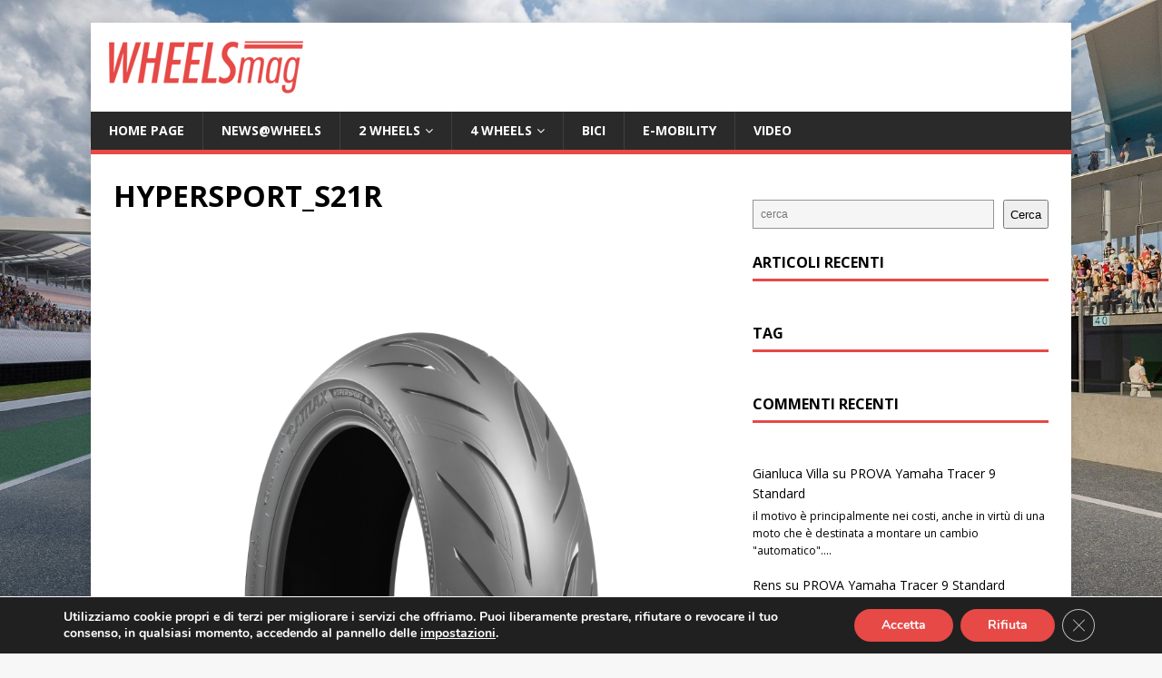

--- FILE ---
content_type: text/html; charset=UTF-8
request_url: https://www.wheelsmag.it/eicma-2015-intervista-a-claudio-commini-di-bridgestone/hypersport_s21r/
body_size: 72574
content:
<!DOCTYPE html>
<html class="no-js" lang="it-IT">
<head>
<meta charset="UTF-8">
<meta name="viewport" content="width=device-width, initial-scale=1.0">
<link rel="profile" href="http://gmpg.org/xfn/11" />
<meta name='robots' content='index, follow, max-image-preview:large, max-snippet:-1, max-video-preview:-1' />

	<!-- This site is optimized with the Yoast SEO plugin v23.1 - https://yoast.com/wordpress/plugins/seo/ -->
	<title>HYPERSPORT_S21R - WheelsMag</title>
	<link rel="canonical" href="https://www.wheelsmag.it/eicma-2015-intervista-a-claudio-commini-di-bridgestone/hypersport_s21r/" />
	<meta property="og:locale" content="it_IT" />
	<meta property="og:type" content="article" />
	<meta property="og:title" content="HYPERSPORT_S21R - WheelsMag" />
	<meta property="og:url" content="https://www.wheelsmag.it/eicma-2015-intervista-a-claudio-commini-di-bridgestone/hypersport_s21r/" />
	<meta property="og:site_name" content="WheelsMag" />
	<meta property="og:image" content="https://www.wheelsmag.it/eicma-2015-intervista-a-claudio-commini-di-bridgestone/hypersport_s21r" />
	<meta property="og:image:width" content="3680" />
	<meta property="og:image:height" content="4800" />
	<meta property="og:image:type" content="image/jpeg" />
	<meta name="twitter:card" content="summary_large_image" />
	<script type="application/ld+json" class="yoast-schema-graph">{"@context":"https://schema.org","@graph":[{"@type":"WebPage","@id":"https://www.wheelsmag.it/eicma-2015-intervista-a-claudio-commini-di-bridgestone/hypersport_s21r/","url":"https://www.wheelsmag.it/eicma-2015-intervista-a-claudio-commini-di-bridgestone/hypersport_s21r/","name":"HYPERSPORT_S21R - WheelsMag","isPartOf":{"@id":"https://www.wheelsmag.it/#website"},"primaryImageOfPage":{"@id":"https://www.wheelsmag.it/eicma-2015-intervista-a-claudio-commini-di-bridgestone/hypersport_s21r/#primaryimage"},"image":{"@id":"https://www.wheelsmag.it/eicma-2015-intervista-a-claudio-commini-di-bridgestone/hypersport_s21r/#primaryimage"},"thumbnailUrl":"https://www.wheelsmag.it/wp-content/uploads/2015/11/HYPERSPORT_S21R.jpg","datePublished":"2015-11-20T10:06:15+00:00","dateModified":"2015-11-20T10:06:15+00:00","breadcrumb":{"@id":"https://www.wheelsmag.it/eicma-2015-intervista-a-claudio-commini-di-bridgestone/hypersport_s21r/#breadcrumb"},"inLanguage":"it-IT","potentialAction":[{"@type":"ReadAction","target":["https://www.wheelsmag.it/eicma-2015-intervista-a-claudio-commini-di-bridgestone/hypersport_s21r/"]}]},{"@type":"ImageObject","inLanguage":"it-IT","@id":"https://www.wheelsmag.it/eicma-2015-intervista-a-claudio-commini-di-bridgestone/hypersport_s21r/#primaryimage","url":"https://www.wheelsmag.it/wp-content/uploads/2015/11/HYPERSPORT_S21R.jpg","contentUrl":"https://www.wheelsmag.it/wp-content/uploads/2015/11/HYPERSPORT_S21R.jpg","width":3680,"height":4800},{"@type":"BreadcrumbList","@id":"https://www.wheelsmag.it/eicma-2015-intervista-a-claudio-commini-di-bridgestone/hypersport_s21r/#breadcrumb","itemListElement":[{"@type":"ListItem","position":1,"name":"Home","item":"https://www.wheelsmag.it/"},{"@type":"ListItem","position":2,"name":"EICMA 2015: intervista a Claudio Comigni di BRIDGESTONE","item":"https://www.wheelsmag.it/eicma-2015-intervista-a-claudio-commini-di-bridgestone/"},{"@type":"ListItem","position":3,"name":"HYPERSPORT_S21R"}]},{"@type":"WebSite","@id":"https://www.wheelsmag.it/#website","url":"https://www.wheelsmag.it/","name":"WheelsMag","description":"","publisher":{"@id":"https://www.wheelsmag.it/#organization"},"potentialAction":[{"@type":"SearchAction","target":{"@type":"EntryPoint","urlTemplate":"https://www.wheelsmag.it/?s={search_term_string}"},"query-input":"required name=search_term_string"}],"inLanguage":"it-IT"},{"@type":"Organization","@id":"https://www.wheelsmag.it/#organization","name":"Wheelsmag Italia","url":"https://www.wheelsmag.it/","logo":{"@type":"ImageObject","inLanguage":"it-IT","@id":"https://www.wheelsmag.it/#/schema/logo/image/","url":"https://www.wheelsmag.it/wp-content/uploads/2015/10/WHEELSMAG2_01.jpg","contentUrl":"https://www.wheelsmag.it/wp-content/uploads/2015/10/WHEELSMAG2_01.jpg","width":1998,"height":450,"caption":"Wheelsmag Italia"},"image":{"@id":"https://www.wheelsmag.it/#/schema/logo/image/"}}]}</script>
	<!-- / Yoast SEO plugin. -->


<link rel='dns-prefetch' href='//fonts.googleapis.com' />
<link rel="alternate" type="application/rss+xml" title="WheelsMag &raquo; Feed" href="https://www.wheelsmag.it/feed/" />
<link rel="alternate" type="application/rss+xml" title="WheelsMag &raquo; Feed dei commenti" href="https://www.wheelsmag.it/comments/feed/" />
<link rel="alternate" type="application/rss+xml" title="WheelsMag &raquo; HYPERSPORT_S21R Feed dei commenti" href="https://www.wheelsmag.it/eicma-2015-intervista-a-claudio-commini-di-bridgestone/hypersport_s21r/feed/" />
<script type="text/javascript">
/* <![CDATA[ */
window._wpemojiSettings = {"baseUrl":"https:\/\/s.w.org\/images\/core\/emoji\/15.0.3\/72x72\/","ext":".png","svgUrl":"https:\/\/s.w.org\/images\/core\/emoji\/15.0.3\/svg\/","svgExt":".svg","source":{"concatemoji":"https:\/\/www.wheelsmag.it\/wp-includes\/js\/wp-emoji-release.min.js?ver=7a6e552905aa2212edd827b08286a625"}};
/*! This file is auto-generated */
!function(i,n){var o,s,e;function c(e){try{var t={supportTests:e,timestamp:(new Date).valueOf()};sessionStorage.setItem(o,JSON.stringify(t))}catch(e){}}function p(e,t,n){e.clearRect(0,0,e.canvas.width,e.canvas.height),e.fillText(t,0,0);var t=new Uint32Array(e.getImageData(0,0,e.canvas.width,e.canvas.height).data),r=(e.clearRect(0,0,e.canvas.width,e.canvas.height),e.fillText(n,0,0),new Uint32Array(e.getImageData(0,0,e.canvas.width,e.canvas.height).data));return t.every(function(e,t){return e===r[t]})}function u(e,t,n){switch(t){case"flag":return n(e,"\ud83c\udff3\ufe0f\u200d\u26a7\ufe0f","\ud83c\udff3\ufe0f\u200b\u26a7\ufe0f")?!1:!n(e,"\ud83c\uddfa\ud83c\uddf3","\ud83c\uddfa\u200b\ud83c\uddf3")&&!n(e,"\ud83c\udff4\udb40\udc67\udb40\udc62\udb40\udc65\udb40\udc6e\udb40\udc67\udb40\udc7f","\ud83c\udff4\u200b\udb40\udc67\u200b\udb40\udc62\u200b\udb40\udc65\u200b\udb40\udc6e\u200b\udb40\udc67\u200b\udb40\udc7f");case"emoji":return!n(e,"\ud83d\udc26\u200d\u2b1b","\ud83d\udc26\u200b\u2b1b")}return!1}function f(e,t,n){var r="undefined"!=typeof WorkerGlobalScope&&self instanceof WorkerGlobalScope?new OffscreenCanvas(300,150):i.createElement("canvas"),a=r.getContext("2d",{willReadFrequently:!0}),o=(a.textBaseline="top",a.font="600 32px Arial",{});return e.forEach(function(e){o[e]=t(a,e,n)}),o}function t(e){var t=i.createElement("script");t.src=e,t.defer=!0,i.head.appendChild(t)}"undefined"!=typeof Promise&&(o="wpEmojiSettingsSupports",s=["flag","emoji"],n.supports={everything:!0,everythingExceptFlag:!0},e=new Promise(function(e){i.addEventListener("DOMContentLoaded",e,{once:!0})}),new Promise(function(t){var n=function(){try{var e=JSON.parse(sessionStorage.getItem(o));if("object"==typeof e&&"number"==typeof e.timestamp&&(new Date).valueOf()<e.timestamp+604800&&"object"==typeof e.supportTests)return e.supportTests}catch(e){}return null}();if(!n){if("undefined"!=typeof Worker&&"undefined"!=typeof OffscreenCanvas&&"undefined"!=typeof URL&&URL.createObjectURL&&"undefined"!=typeof Blob)try{var e="postMessage("+f.toString()+"("+[JSON.stringify(s),u.toString(),p.toString()].join(",")+"));",r=new Blob([e],{type:"text/javascript"}),a=new Worker(URL.createObjectURL(r),{name:"wpTestEmojiSupports"});return void(a.onmessage=function(e){c(n=e.data),a.terminate(),t(n)})}catch(e){}c(n=f(s,u,p))}t(n)}).then(function(e){for(var t in e)n.supports[t]=e[t],n.supports.everything=n.supports.everything&&n.supports[t],"flag"!==t&&(n.supports.everythingExceptFlag=n.supports.everythingExceptFlag&&n.supports[t]);n.supports.everythingExceptFlag=n.supports.everythingExceptFlag&&!n.supports.flag,n.DOMReady=!1,n.readyCallback=function(){n.DOMReady=!0}}).then(function(){return e}).then(function(){var e;n.supports.everything||(n.readyCallback(),(e=n.source||{}).concatemoji?t(e.concatemoji):e.wpemoji&&e.twemoji&&(t(e.twemoji),t(e.wpemoji)))}))}((window,document),window._wpemojiSettings);
/* ]]> */
</script>
<style id='wp-emoji-styles-inline-css' type='text/css'>

	img.wp-smiley, img.emoji {
		display: inline !important;
		border: none !important;
		box-shadow: none !important;
		height: 1em !important;
		width: 1em !important;
		margin: 0 0.07em !important;
		vertical-align: -0.1em !important;
		background: none !important;
		padding: 0 !important;
	}
</style>
<link rel='stylesheet' id='wp-block-library-css' href='https://www.wheelsmag.it/wp-includes/css/dist/block-library/style.min.css?ver=7a6e552905aa2212edd827b08286a625' type='text/css' media='all' />
<style id='classic-theme-styles-inline-css' type='text/css'>
/*! This file is auto-generated */
.wp-block-button__link{color:#fff;background-color:#32373c;border-radius:9999px;box-shadow:none;text-decoration:none;padding:calc(.667em + 2px) calc(1.333em + 2px);font-size:1.125em}.wp-block-file__button{background:#32373c;color:#fff;text-decoration:none}
</style>
<style id='global-styles-inline-css' type='text/css'>
:root{--wp--preset--aspect-ratio--square: 1;--wp--preset--aspect-ratio--4-3: 4/3;--wp--preset--aspect-ratio--3-4: 3/4;--wp--preset--aspect-ratio--3-2: 3/2;--wp--preset--aspect-ratio--2-3: 2/3;--wp--preset--aspect-ratio--16-9: 16/9;--wp--preset--aspect-ratio--9-16: 9/16;--wp--preset--color--black: #000000;--wp--preset--color--cyan-bluish-gray: #abb8c3;--wp--preset--color--white: #ffffff;--wp--preset--color--pale-pink: #f78da7;--wp--preset--color--vivid-red: #cf2e2e;--wp--preset--color--luminous-vivid-orange: #ff6900;--wp--preset--color--luminous-vivid-amber: #fcb900;--wp--preset--color--light-green-cyan: #7bdcb5;--wp--preset--color--vivid-green-cyan: #00d084;--wp--preset--color--pale-cyan-blue: #8ed1fc;--wp--preset--color--vivid-cyan-blue: #0693e3;--wp--preset--color--vivid-purple: #9b51e0;--wp--preset--gradient--vivid-cyan-blue-to-vivid-purple: linear-gradient(135deg,rgba(6,147,227,1) 0%,rgb(155,81,224) 100%);--wp--preset--gradient--light-green-cyan-to-vivid-green-cyan: linear-gradient(135deg,rgb(122,220,180) 0%,rgb(0,208,130) 100%);--wp--preset--gradient--luminous-vivid-amber-to-luminous-vivid-orange: linear-gradient(135deg,rgba(252,185,0,1) 0%,rgba(255,105,0,1) 100%);--wp--preset--gradient--luminous-vivid-orange-to-vivid-red: linear-gradient(135deg,rgba(255,105,0,1) 0%,rgb(207,46,46) 100%);--wp--preset--gradient--very-light-gray-to-cyan-bluish-gray: linear-gradient(135deg,rgb(238,238,238) 0%,rgb(169,184,195) 100%);--wp--preset--gradient--cool-to-warm-spectrum: linear-gradient(135deg,rgb(74,234,220) 0%,rgb(151,120,209) 20%,rgb(207,42,186) 40%,rgb(238,44,130) 60%,rgb(251,105,98) 80%,rgb(254,248,76) 100%);--wp--preset--gradient--blush-light-purple: linear-gradient(135deg,rgb(255,206,236) 0%,rgb(152,150,240) 100%);--wp--preset--gradient--blush-bordeaux: linear-gradient(135deg,rgb(254,205,165) 0%,rgb(254,45,45) 50%,rgb(107,0,62) 100%);--wp--preset--gradient--luminous-dusk: linear-gradient(135deg,rgb(255,203,112) 0%,rgb(199,81,192) 50%,rgb(65,88,208) 100%);--wp--preset--gradient--pale-ocean: linear-gradient(135deg,rgb(255,245,203) 0%,rgb(182,227,212) 50%,rgb(51,167,181) 100%);--wp--preset--gradient--electric-grass: linear-gradient(135deg,rgb(202,248,128) 0%,rgb(113,206,126) 100%);--wp--preset--gradient--midnight: linear-gradient(135deg,rgb(2,3,129) 0%,rgb(40,116,252) 100%);--wp--preset--font-size--small: 13px;--wp--preset--font-size--medium: 20px;--wp--preset--font-size--large: 36px;--wp--preset--font-size--x-large: 42px;--wp--preset--spacing--20: 0.44rem;--wp--preset--spacing--30: 0.67rem;--wp--preset--spacing--40: 1rem;--wp--preset--spacing--50: 1.5rem;--wp--preset--spacing--60: 2.25rem;--wp--preset--spacing--70: 3.38rem;--wp--preset--spacing--80: 5.06rem;--wp--preset--shadow--natural: 6px 6px 9px rgba(0, 0, 0, 0.2);--wp--preset--shadow--deep: 12px 12px 50px rgba(0, 0, 0, 0.4);--wp--preset--shadow--sharp: 6px 6px 0px rgba(0, 0, 0, 0.2);--wp--preset--shadow--outlined: 6px 6px 0px -3px rgba(255, 255, 255, 1), 6px 6px rgba(0, 0, 0, 1);--wp--preset--shadow--crisp: 6px 6px 0px rgba(0, 0, 0, 1);}:where(.is-layout-flex){gap: 0.5em;}:where(.is-layout-grid){gap: 0.5em;}body .is-layout-flex{display: flex;}.is-layout-flex{flex-wrap: wrap;align-items: center;}.is-layout-flex > :is(*, div){margin: 0;}body .is-layout-grid{display: grid;}.is-layout-grid > :is(*, div){margin: 0;}:where(.wp-block-columns.is-layout-flex){gap: 2em;}:where(.wp-block-columns.is-layout-grid){gap: 2em;}:where(.wp-block-post-template.is-layout-flex){gap: 1.25em;}:where(.wp-block-post-template.is-layout-grid){gap: 1.25em;}.has-black-color{color: var(--wp--preset--color--black) !important;}.has-cyan-bluish-gray-color{color: var(--wp--preset--color--cyan-bluish-gray) !important;}.has-white-color{color: var(--wp--preset--color--white) !important;}.has-pale-pink-color{color: var(--wp--preset--color--pale-pink) !important;}.has-vivid-red-color{color: var(--wp--preset--color--vivid-red) !important;}.has-luminous-vivid-orange-color{color: var(--wp--preset--color--luminous-vivid-orange) !important;}.has-luminous-vivid-amber-color{color: var(--wp--preset--color--luminous-vivid-amber) !important;}.has-light-green-cyan-color{color: var(--wp--preset--color--light-green-cyan) !important;}.has-vivid-green-cyan-color{color: var(--wp--preset--color--vivid-green-cyan) !important;}.has-pale-cyan-blue-color{color: var(--wp--preset--color--pale-cyan-blue) !important;}.has-vivid-cyan-blue-color{color: var(--wp--preset--color--vivid-cyan-blue) !important;}.has-vivid-purple-color{color: var(--wp--preset--color--vivid-purple) !important;}.has-black-background-color{background-color: var(--wp--preset--color--black) !important;}.has-cyan-bluish-gray-background-color{background-color: var(--wp--preset--color--cyan-bluish-gray) !important;}.has-white-background-color{background-color: var(--wp--preset--color--white) !important;}.has-pale-pink-background-color{background-color: var(--wp--preset--color--pale-pink) !important;}.has-vivid-red-background-color{background-color: var(--wp--preset--color--vivid-red) !important;}.has-luminous-vivid-orange-background-color{background-color: var(--wp--preset--color--luminous-vivid-orange) !important;}.has-luminous-vivid-amber-background-color{background-color: var(--wp--preset--color--luminous-vivid-amber) !important;}.has-light-green-cyan-background-color{background-color: var(--wp--preset--color--light-green-cyan) !important;}.has-vivid-green-cyan-background-color{background-color: var(--wp--preset--color--vivid-green-cyan) !important;}.has-pale-cyan-blue-background-color{background-color: var(--wp--preset--color--pale-cyan-blue) !important;}.has-vivid-cyan-blue-background-color{background-color: var(--wp--preset--color--vivid-cyan-blue) !important;}.has-vivid-purple-background-color{background-color: var(--wp--preset--color--vivid-purple) !important;}.has-black-border-color{border-color: var(--wp--preset--color--black) !important;}.has-cyan-bluish-gray-border-color{border-color: var(--wp--preset--color--cyan-bluish-gray) !important;}.has-white-border-color{border-color: var(--wp--preset--color--white) !important;}.has-pale-pink-border-color{border-color: var(--wp--preset--color--pale-pink) !important;}.has-vivid-red-border-color{border-color: var(--wp--preset--color--vivid-red) !important;}.has-luminous-vivid-orange-border-color{border-color: var(--wp--preset--color--luminous-vivid-orange) !important;}.has-luminous-vivid-amber-border-color{border-color: var(--wp--preset--color--luminous-vivid-amber) !important;}.has-light-green-cyan-border-color{border-color: var(--wp--preset--color--light-green-cyan) !important;}.has-vivid-green-cyan-border-color{border-color: var(--wp--preset--color--vivid-green-cyan) !important;}.has-pale-cyan-blue-border-color{border-color: var(--wp--preset--color--pale-cyan-blue) !important;}.has-vivid-cyan-blue-border-color{border-color: var(--wp--preset--color--vivid-cyan-blue) !important;}.has-vivid-purple-border-color{border-color: var(--wp--preset--color--vivid-purple) !important;}.has-vivid-cyan-blue-to-vivid-purple-gradient-background{background: var(--wp--preset--gradient--vivid-cyan-blue-to-vivid-purple) !important;}.has-light-green-cyan-to-vivid-green-cyan-gradient-background{background: var(--wp--preset--gradient--light-green-cyan-to-vivid-green-cyan) !important;}.has-luminous-vivid-amber-to-luminous-vivid-orange-gradient-background{background: var(--wp--preset--gradient--luminous-vivid-amber-to-luminous-vivid-orange) !important;}.has-luminous-vivid-orange-to-vivid-red-gradient-background{background: var(--wp--preset--gradient--luminous-vivid-orange-to-vivid-red) !important;}.has-very-light-gray-to-cyan-bluish-gray-gradient-background{background: var(--wp--preset--gradient--very-light-gray-to-cyan-bluish-gray) !important;}.has-cool-to-warm-spectrum-gradient-background{background: var(--wp--preset--gradient--cool-to-warm-spectrum) !important;}.has-blush-light-purple-gradient-background{background: var(--wp--preset--gradient--blush-light-purple) !important;}.has-blush-bordeaux-gradient-background{background: var(--wp--preset--gradient--blush-bordeaux) !important;}.has-luminous-dusk-gradient-background{background: var(--wp--preset--gradient--luminous-dusk) !important;}.has-pale-ocean-gradient-background{background: var(--wp--preset--gradient--pale-ocean) !important;}.has-electric-grass-gradient-background{background: var(--wp--preset--gradient--electric-grass) !important;}.has-midnight-gradient-background{background: var(--wp--preset--gradient--midnight) !important;}.has-small-font-size{font-size: var(--wp--preset--font-size--small) !important;}.has-medium-font-size{font-size: var(--wp--preset--font-size--medium) !important;}.has-large-font-size{font-size: var(--wp--preset--font-size--large) !important;}.has-x-large-font-size{font-size: var(--wp--preset--font-size--x-large) !important;}
:where(.wp-block-post-template.is-layout-flex){gap: 1.25em;}:where(.wp-block-post-template.is-layout-grid){gap: 1.25em;}
:where(.wp-block-columns.is-layout-flex){gap: 2em;}:where(.wp-block-columns.is-layout-grid){gap: 2em;}
:root :where(.wp-block-pullquote){font-size: 1.5em;line-height: 1.6;}
</style>
<link rel='stylesheet' id='chld_thm_cfg_parent-css' href='https://www.wheelsmag.it/wp-content/themes/mh-magazine-lite/style.css?ver=7a6e552905aa2212edd827b08286a625' type='text/css' media='all' />
<link rel='stylesheet' id='mh-google-fonts-css' href='https://fonts.googleapis.com/css?family=Open+Sans:400,400italic,700,600' type='text/css' media='all' />
<link rel='stylesheet' id='mh-magazine-lite-css' href='https://www.wheelsmag.it/wp-content/themes/mh-magazine-lite-child-for-wheelsmag/style.css?ver=2.9.2' type='text/css' media='all' />
<link rel='stylesheet' id='mh-font-awesome-css' href='https://www.wheelsmag.it/wp-content/themes/mh-magazine-lite/includes/font-awesome.min.css' type='text/css' media='all' />
<link rel='stylesheet' id='moove_gdpr_frontend-css' href='https://www.wheelsmag.it/wp-content/plugins/gdpr-cookie-compliance/dist/styles/gdpr-main.css?ver=5.0.9' type='text/css' media='all' />
<style id='moove_gdpr_frontend-inline-css' type='text/css'>
#moove_gdpr_cookie_modal,#moove_gdpr_cookie_info_bar,.gdpr_cookie_settings_shortcode_content{font-family:&#039;Nunito&#039;,sans-serif}#moove_gdpr_save_popup_settings_button{background-color:#373737;color:#fff}#moove_gdpr_save_popup_settings_button:hover{background-color:#000}#moove_gdpr_cookie_info_bar .moove-gdpr-info-bar-container .moove-gdpr-info-bar-content a.mgbutton,#moove_gdpr_cookie_info_bar .moove-gdpr-info-bar-container .moove-gdpr-info-bar-content button.mgbutton{background-color:#e64946}#moove_gdpr_cookie_modal .moove-gdpr-modal-content .moove-gdpr-modal-footer-content .moove-gdpr-button-holder a.mgbutton,#moove_gdpr_cookie_modal .moove-gdpr-modal-content .moove-gdpr-modal-footer-content .moove-gdpr-button-holder button.mgbutton,.gdpr_cookie_settings_shortcode_content .gdpr-shr-button.button-green{background-color:#e64946;border-color:#e64946}#moove_gdpr_cookie_modal .moove-gdpr-modal-content .moove-gdpr-modal-footer-content .moove-gdpr-button-holder a.mgbutton:hover,#moove_gdpr_cookie_modal .moove-gdpr-modal-content .moove-gdpr-modal-footer-content .moove-gdpr-button-holder button.mgbutton:hover,.gdpr_cookie_settings_shortcode_content .gdpr-shr-button.button-green:hover{background-color:#fff;color:#e64946}#moove_gdpr_cookie_modal .moove-gdpr-modal-content .moove-gdpr-modal-close i,#moove_gdpr_cookie_modal .moove-gdpr-modal-content .moove-gdpr-modal-close span.gdpr-icon{background-color:#e64946;border:1px solid #e64946}#moove_gdpr_cookie_info_bar span.moove-gdpr-infobar-allow-all.focus-g,#moove_gdpr_cookie_info_bar span.moove-gdpr-infobar-allow-all:focus,#moove_gdpr_cookie_info_bar button.moove-gdpr-infobar-allow-all.focus-g,#moove_gdpr_cookie_info_bar button.moove-gdpr-infobar-allow-all:focus,#moove_gdpr_cookie_info_bar span.moove-gdpr-infobar-reject-btn.focus-g,#moove_gdpr_cookie_info_bar span.moove-gdpr-infobar-reject-btn:focus,#moove_gdpr_cookie_info_bar button.moove-gdpr-infobar-reject-btn.focus-g,#moove_gdpr_cookie_info_bar button.moove-gdpr-infobar-reject-btn:focus,#moove_gdpr_cookie_info_bar span.change-settings-button.focus-g,#moove_gdpr_cookie_info_bar span.change-settings-button:focus,#moove_gdpr_cookie_info_bar button.change-settings-button.focus-g,#moove_gdpr_cookie_info_bar button.change-settings-button:focus{-webkit-box-shadow:0 0 1px 3px #e64946;-moz-box-shadow:0 0 1px 3px #e64946;box-shadow:0 0 1px 3px #e64946}#moove_gdpr_cookie_modal .moove-gdpr-modal-content .moove-gdpr-modal-close i:hover,#moove_gdpr_cookie_modal .moove-gdpr-modal-content .moove-gdpr-modal-close span.gdpr-icon:hover,#moove_gdpr_cookie_info_bar span[data-href]>u.change-settings-button{color:#e64946}#moove_gdpr_cookie_modal .moove-gdpr-modal-content .moove-gdpr-modal-left-content #moove-gdpr-menu li.menu-item-selected a span.gdpr-icon,#moove_gdpr_cookie_modal .moove-gdpr-modal-content .moove-gdpr-modal-left-content #moove-gdpr-menu li.menu-item-selected button span.gdpr-icon{color:inherit}#moove_gdpr_cookie_modal .moove-gdpr-modal-content .moove-gdpr-modal-left-content #moove-gdpr-menu li a span.gdpr-icon,#moove_gdpr_cookie_modal .moove-gdpr-modal-content .moove-gdpr-modal-left-content #moove-gdpr-menu li button span.gdpr-icon{color:inherit}#moove_gdpr_cookie_modal .gdpr-acc-link{line-height:0;font-size:0;color:transparent;position:absolute}#moove_gdpr_cookie_modal .moove-gdpr-modal-content .moove-gdpr-modal-close:hover i,#moove_gdpr_cookie_modal .moove-gdpr-modal-content .moove-gdpr-modal-left-content #moove-gdpr-menu li a,#moove_gdpr_cookie_modal .moove-gdpr-modal-content .moove-gdpr-modal-left-content #moove-gdpr-menu li button,#moove_gdpr_cookie_modal .moove-gdpr-modal-content .moove-gdpr-modal-left-content #moove-gdpr-menu li button i,#moove_gdpr_cookie_modal .moove-gdpr-modal-content .moove-gdpr-modal-left-content #moove-gdpr-menu li a i,#moove_gdpr_cookie_modal .moove-gdpr-modal-content .moove-gdpr-tab-main .moove-gdpr-tab-main-content a:hover,#moove_gdpr_cookie_info_bar.moove-gdpr-dark-scheme .moove-gdpr-info-bar-container .moove-gdpr-info-bar-content a.mgbutton:hover,#moove_gdpr_cookie_info_bar.moove-gdpr-dark-scheme .moove-gdpr-info-bar-container .moove-gdpr-info-bar-content button.mgbutton:hover,#moove_gdpr_cookie_info_bar.moove-gdpr-dark-scheme .moove-gdpr-info-bar-container .moove-gdpr-info-bar-content a:hover,#moove_gdpr_cookie_info_bar.moove-gdpr-dark-scheme .moove-gdpr-info-bar-container .moove-gdpr-info-bar-content button:hover,#moove_gdpr_cookie_info_bar.moove-gdpr-dark-scheme .moove-gdpr-info-bar-container .moove-gdpr-info-bar-content span.change-settings-button:hover,#moove_gdpr_cookie_info_bar.moove-gdpr-dark-scheme .moove-gdpr-info-bar-container .moove-gdpr-info-bar-content button.change-settings-button:hover,#moove_gdpr_cookie_info_bar.moove-gdpr-dark-scheme .moove-gdpr-info-bar-container .moove-gdpr-info-bar-content u.change-settings-button:hover,#moove_gdpr_cookie_info_bar span[data-href]>u.change-settings-button,#moove_gdpr_cookie_info_bar.moove-gdpr-dark-scheme .moove-gdpr-info-bar-container .moove-gdpr-info-bar-content a.mgbutton.focus-g,#moove_gdpr_cookie_info_bar.moove-gdpr-dark-scheme .moove-gdpr-info-bar-container .moove-gdpr-info-bar-content button.mgbutton.focus-g,#moove_gdpr_cookie_info_bar.moove-gdpr-dark-scheme .moove-gdpr-info-bar-container .moove-gdpr-info-bar-content a.focus-g,#moove_gdpr_cookie_info_bar.moove-gdpr-dark-scheme .moove-gdpr-info-bar-container .moove-gdpr-info-bar-content button.focus-g,#moove_gdpr_cookie_info_bar.moove-gdpr-dark-scheme .moove-gdpr-info-bar-container .moove-gdpr-info-bar-content a.mgbutton:focus,#moove_gdpr_cookie_info_bar.moove-gdpr-dark-scheme .moove-gdpr-info-bar-container .moove-gdpr-info-bar-content button.mgbutton:focus,#moove_gdpr_cookie_info_bar.moove-gdpr-dark-scheme .moove-gdpr-info-bar-container .moove-gdpr-info-bar-content a:focus,#moove_gdpr_cookie_info_bar.moove-gdpr-dark-scheme .moove-gdpr-info-bar-container .moove-gdpr-info-bar-content button:focus,#moove_gdpr_cookie_info_bar.moove-gdpr-dark-scheme .moove-gdpr-info-bar-container .moove-gdpr-info-bar-content span.change-settings-button.focus-g,span.change-settings-button:focus,button.change-settings-button.focus-g,button.change-settings-button:focus,#moove_gdpr_cookie_info_bar.moove-gdpr-dark-scheme .moove-gdpr-info-bar-container .moove-gdpr-info-bar-content u.change-settings-button.focus-g,#moove_gdpr_cookie_info_bar.moove-gdpr-dark-scheme .moove-gdpr-info-bar-container .moove-gdpr-info-bar-content u.change-settings-button:focus{color:#e64946}#moove_gdpr_cookie_modal .moove-gdpr-branding.focus-g span,#moove_gdpr_cookie_modal .moove-gdpr-modal-content .moove-gdpr-tab-main a.focus-g,#moove_gdpr_cookie_modal .moove-gdpr-modal-content .moove-gdpr-tab-main .gdpr-cd-details-toggle.focus-g{color:#e64946}#moove_gdpr_cookie_modal.gdpr_lightbox-hide{display:none}
</style>
<script type="text/javascript" src="https://www.wheelsmag.it/wp-includes/js/jquery/jquery.min.js?ver=3.7.1" id="jquery-core-js"></script>
<script type="text/javascript" src="https://www.wheelsmag.it/wp-includes/js/jquery/jquery-migrate.min.js?ver=3.4.1" id="jquery-migrate-js"></script>
<script type="text/javascript" src="https://www.wheelsmag.it/wp-content/themes/mh-magazine-lite/js/scripts.js?ver=2.9.2" id="mh-scripts-js"></script>
<link rel="https://api.w.org/" href="https://www.wheelsmag.it/wp-json/" /><link rel="alternate" title="JSON" type="application/json" href="https://www.wheelsmag.it/wp-json/wp/v2/media/921" /><link rel="EditURI" type="application/rsd+xml" title="RSD" href="https://www.wheelsmag.it/xmlrpc.php?rsd" />

<link rel='shortlink' href='https://www.wheelsmag.it/?p=921' />
<link rel="alternate" title="oEmbed (JSON)" type="application/json+oembed" href="https://www.wheelsmag.it/wp-json/oembed/1.0/embed?url=https%3A%2F%2Fwww.wheelsmag.it%2Feicma-2015-intervista-a-claudio-commini-di-bridgestone%2Fhypersport_s21r%2F" />
<link rel="alternate" title="oEmbed (XML)" type="text/xml+oembed" href="https://www.wheelsmag.it/wp-json/oembed/1.0/embed?url=https%3A%2F%2Fwww.wheelsmag.it%2Feicma-2015-intervista-a-claudio-commini-di-bridgestone%2Fhypersport_s21r%2F&#038;format=xml" />
<!--[if lt IE 9]>
<script src="https://www.wheelsmag.it/wp-content/themes/mh-magazine-lite/js/css3-mediaqueries.js"></script>
<![endif]-->
<meta name="generator" content="Powered by WPBakery Page Builder - drag and drop page builder for WordPress."/>
<style type="text/css" id="custom-background-css">
body.custom-background { background-image: url("https://www.wheelsmag.it/wp-content/uploads/2022/10/162435771-3943956992309842-5776178259243119140-o-1616249656.jpg"); background-position: center top; background-size: cover; background-repeat: no-repeat; background-attachment: fixed; }
</style>
	<link rel="icon" href="https://www.wheelsmag.it/wp-content/uploads/2022/10/favicon-32x32-1.png" sizes="32x32" />
<link rel="icon" href="https://www.wheelsmag.it/wp-content/uploads/2022/10/favicon-32x32-1.png" sizes="192x192" />
<link rel="apple-touch-icon" href="https://www.wheelsmag.it/wp-content/uploads/2022/10/favicon-32x32-1.png" />
<meta name="msapplication-TileImage" content="https://www.wheelsmag.it/wp-content/uploads/2022/10/favicon-32x32-1.png" />
		<style type="text/css" id="wp-custom-css">
			body.home .entry-header { display: none !important; }

body.home .entry-content a { font-weight: normal !important
}

body.home div.entry-title h4 {
font-family: 'Open Sans', Helvetica, Arial, sans-serif;
color: #000;
line-height: 1.3;
font-weight: 700;
	font-size: 1.25rem
}

body.home div.entry-title h4 a:hover {
	color: #e64946;
}		</style>
		<noscript><style> .wpb_animate_when_almost_visible { opacity: 1; }</style></noscript>
<script type='text/javascript' src='https://www.wheelsmag.it/wp-content/plugins/wp-spamshield/js/jscripts.php'></script> 
</head>
<body id="mh-mobile" class="attachment attachment-template-default single single-attachment postid-921 attachmentid-921 attachment-jpeg custom-background wp-custom-logo mh-right-sb wpb-js-composer js-comp-ver-7.7.2 vc_responsive" itemscope="itemscope" itemtype="https://schema.org/WebPage">
<div class="mh-container mh-container-outer">
<div class="mh-header-mobile-nav mh-clearfix"></div>
<header class="mh-header" itemscope="itemscope" itemtype="https://schema.org/WPHeader">

	<!--<div class="mh-container mh-container-inner mh-row mh-clearfix">
			</div>-->

	<div class="mh-container mh-container-inner mh-row mh-clearfix">
		<div class="mh-custom-header mh-clearfix">
			<div class="mh-site-identity">

				<div class="mh-header-ads">
					<!-- Ori1 -->
					<ins class="adsbygoogle" style="display:block" data-ad-client="ca-pub-9723939148093761" data-ad-slot="2880439859" data-ad-format="auto" data-full-width-responsive="true"></ins>
					<script>
						(adsbygoogle = window.adsbygoogle || []).push({});
					</script>
				</div>

				<div class="mh-site-logo" role="banner" itemscope="itemscope" itemtype="https://schema.org/Brand">
					<a href="https://www.wheelsmag.it/" class="custom-logo-link" rel="home" aria-current="page"><img src="https://www.wheelsmag.it/wp-content/uploads/2022/10/WHEELSMAG_red.png" class="custom-logo" alt="WheelsMag" decoding="async" width="214" height="58"></a>
				</div>

				<style>
					.mh-site-identity {
						display: block;
					}

					.mh-header-ads,
					.mh-site-logo {
						display: block;
					}

					/*.mh-header-ads {
						padding: 20px 0;
					}*/
				</style>

			</div>
		</div>
	</div>

	<div class="mh-main-nav-wrap">
		<nav class="mh-navigation mh-main-nav mh-container mh-container-inner mh-clearfix" itemscope="itemscope" itemtype="https://schema.org/SiteNavigationElement">
			<div class="menu-main-container"><ul id="menu-main" class="menu"><li id="menu-item-271" class="menu-item menu-item-type-post_type menu-item-object-page menu-item-home menu-item-271"><a href="https://www.wheelsmag.it/">Home Page</a></li>
<li id="menu-item-256" class="menu-item menu-item-type-taxonomy menu-item-object-category menu-item-256"><a href="https://www.wheelsmag.it/category/news/">News@Wheels</a></li>
<li id="menu-item-257" class="menu-item menu-item-type-taxonomy menu-item-object-category menu-item-has-children menu-item-257"><a href="https://www.wheelsmag.it/category/moto/">2 Wheels</a>
<ul class="sub-menu">
	<li id="menu-item-261" class="menu-item menu-item-type-taxonomy menu-item-object-category menu-item-261"><a href="https://www.wheelsmag.it/category/moto/moto-prove/">Prove</a></li>
	<li id="menu-item-543" class="menu-item menu-item-type-taxonomy menu-item-object-category menu-item-543"><a href="https://www.wheelsmag.it/category/moto/gare/">Corse</a></li>
	<li id="menu-item-258" class="menu-item menu-item-type-taxonomy menu-item-object-category menu-item-258"><a href="https://www.wheelsmag.it/category/moto/moto-abbigliamento/">Abbigliamento</a></li>
	<li id="menu-item-259" class="menu-item menu-item-type-taxonomy menu-item-object-category menu-item-259"><a href="https://www.wheelsmag.it/category/moto/moto-accessori/">Accessori</a></li>
	<li id="menu-item-338" class="menu-item menu-item-type-taxonomy menu-item-object-category menu-item-338"><a href="https://www.wheelsmag.it/category/moto/eventi/">Eventi</a></li>
	<li id="menu-item-260" class="menu-item menu-item-type-taxonomy menu-item-object-category menu-item-260"><a href="https://www.wheelsmag.it/category/moto/moto-fotogallery/">Fotogallery Moto</a></li>
</ul>
</li>
<li id="menu-item-252" class="menu-item menu-item-type-taxonomy menu-item-object-category menu-item-has-children menu-item-252"><a href="https://www.wheelsmag.it/category/auto/">4 Wheels</a>
<ul class="sub-menu">
	<li id="menu-item-255" class="menu-item menu-item-type-taxonomy menu-item-object-category menu-item-255"><a href="https://www.wheelsmag.it/category/auto/auto-prove/">Prove</a></li>
	<li id="menu-item-544" class="menu-item menu-item-type-taxonomy menu-item-object-category menu-item-544"><a href="https://www.wheelsmag.it/category/auto/gare-auto/">Corse</a></li>
	<li id="menu-item-253" class="menu-item menu-item-type-taxonomy menu-item-object-category menu-item-253"><a href="https://www.wheelsmag.it/category/auto/auto-accessori/">Accessori</a></li>
	<li id="menu-item-1388" class="menu-item menu-item-type-taxonomy menu-item-object-category menu-item-1388"><a href="https://www.wheelsmag.it/category/auto/tecnica/">Tecnica</a></li>
	<li id="menu-item-254" class="menu-item menu-item-type-taxonomy menu-item-object-category menu-item-254"><a href="https://www.wheelsmag.it/category/auto/auto-fotogallery/">Fotogallery Auto</a></li>
</ul>
</li>
<li id="menu-item-29150" class="menu-item menu-item-type-taxonomy menu-item-object-category menu-item-29150"><a href="https://www.wheelsmag.it/category/bici/">Bici</a></li>
<li id="menu-item-24341" class="menu-item menu-item-type-taxonomy menu-item-object-category menu-item-24341"><a href="https://www.wheelsmag.it/category/emobility/">E-mobility</a></li>
<li id="menu-item-29106" class="menu-item menu-item-type-custom menu-item-object-custom menu-item-29106"><a target="_blank" rel="noopener" href="https://www.youtube.com/channel/UCe3yiNXT7MNbsQWi_E0wNjQ">Video</a></li>
</ul></div>		</nav>
	</div>

</header><div class="mh-wrapper mh-clearfix">
	<div id="main-content" class="mh-content" role="main">			<article id="post-921" class="post-921 attachment type-attachment status-inherit hentry">
				<header class="entry-header">
					<h1 class="entry-title">HYPERSPORT_S21R</h1>				</header>
				<figure class="entry-thumbnail">
										<a href="https://www.wheelsmag.it/wp-content/uploads/2015/11/HYPERSPORT_S21R.jpg" title="HYPERSPORT_S21R" rel="attachment" target="_blank">
						<img src="https://www.wheelsmag.it/wp-content/uploads/2015/11/HYPERSPORT_S21R.jpg" width="3680" height="4800" class="attachment-medium" alt="HYPERSPORT_S21R" />
					</a>
									</figure>
							</article><nav class="mh-post-nav mh-row mh-clearfix" itemscope="itemscope" itemtype="https://schema.org/SiteNavigationElement">
<div class="mh-col-1-2 mh-post-nav-item mh-post-nav-prev">
<a href='https://www.wheelsmag.it/eicma-2015-intervista-a-claudio-commini-di-bridgestone/hypersport_s21f_front/'><span>Precedente</span></a></div>
<div class="mh-col-1-2 mh-post-nav-item mh-post-nav-next">
<a href='https://www.wheelsmag.it/eicma-2015-intervista-a-claudio-commini-di-bridgestone/s21_rr_cg/'><span>Successivo</span></a></div>
</nav>
		<h4 id="mh-comments" class="mh-widget-title mh-comment-form-title">
			<span class="mh-widget-title-inner">
				Lascia il primo commento			</span>
		</h4>	<div id="respond" class="comment-respond">
		<h3 id="reply-title" class="comment-reply-title">Lascia un commento <small><a rel="nofollow" id="cancel-comment-reply-link" href="/eicma-2015-intervista-a-claudio-commini-di-bridgestone/hypersport_s21r/#respond" style="display:none;">Annulla risposta</a></small></h3><form action="https://www.wheelsmag.it/wp-comments-post.php" method="post" id="commentform" class="comment-form" novalidate><p class="comment-notes">L&#039;indirizzo email non sar&agrave; pubblicato.</p><p class="comment-form-comment"><label for="comment">Commento</label><br/><textarea id="comment" name="comment" cols="45" rows="5" aria-required="true"></textarea></p><p class="comment-form-author"><label for="author">Nome </label><span class="required">*</span><br/><input id="author" name="author" type="text" value="" size="30" aria-required='true' /></p>
<p class="comment-form-email"><label for="email">Email</label><span class="required">*</span><br/><input id="email" name="email" type="text" value="" size="30" aria-required='true' /></p>
<p class="comment-form-url"><label for="url">Sito web</label><br/><input id="url" name="url" type="text" value="" size="30" /></p>
<p class="comment-form-cookies-consent"><input id="wp-comment-cookies-consent" name="wp-comment-cookies-consent" type="checkbox" value="yes" /><label for="wp-comment-cookies-consent">Salva il mio nome, email e sito web in questo browser per la prossima volta che commento.</label></p>
<p class="form-submit"><input name="submit" type="submit" id="submit" class="submit" value="Invia commento" /> <input type='hidden' name='comment_post_ID' value='921' id='comment_post_ID' />
<input type='hidden' name='comment_parent' id='comment_parent' value='0' />
</p>
<noscript><input type="hidden" name="JS04X7" value="NS1" /></noscript>
<noscript><p><strong>Hai disabilitato Javascript. Per poter postare commenti, assicurati di avere Javascript abilitato e i cookies abilitati, poi ricarica la pagina.</strong> <a href="http://enable-javascript.com/" rel="nofollow external" >Clicca qui per istruzioni su come abilitare Javascript nel tuo browser.</a></p></noscript>
</form>	</div><!-- #respond -->
		</div>
	<aside class="mh-widget-col-1 mh-sidebar" itemscope="itemscope" itemtype="https://schema.org/WPSideBar"><div id="block-36" class="mh-widget widget_block"><!-- Quadro7 -->
<ins class="adsbygoogle"
     style="display:block"
     data-ad-client="ca-pub-9723939148093761"
     data-ad-slot="5396035947"
     data-ad-format="auto"
     data-full-width-responsive="true"></ins>
<script>
     (adsbygoogle = window.adsbygoogle || []).push({});
</script></div><div id="block-13" class="mh-widget widget_block widget_search"><form role="search" method="get" action="https://www.wheelsmag.it/" class="wp-block-search__button-outside wp-block-search__text-button widget_search wp-block-search"    ><label class="wp-block-search__label screen-reader-text" for="wp-block-search__input-1" >Cerca</label><div class="wp-block-search__inside-wrapper " ><input class="wp-block-search__input" id="wp-block-search__input-1" placeholder="cerca" value="" type="search" name="s" required /><button aria-label="Cerca" class="wp-block-search__button wp-element-button" type="submit" >Cerca</button></div></form></div><div id="block-23" class="mh-widget widget_block widget_text">
<p class="mh-widget-title"><strong>Articoli recenti</strong></p>
</div><div id="block-24" class="mh-widget widget_block widget_text">
<p class="mh-widget-title"><strong>Tag</strong></p>
</div><div id="block-25" class="mh-widget widget_block widget_text">
<p class="mh-widget-title"><strong>Commenti recenti</strong></p>
</div><div id="block-39" class="mh-widget widget_block widget_recent_comments"><ol class="has-excerpts wp-block-latest-comments"><li class="wp-block-latest-comments__comment"><article><footer class="wp-block-latest-comments__comment-meta"><a class="wp-block-latest-comments__comment-author" href="https://www.wheelsmag.it/author/gianluca-villa/">Gianluca Villa</a> su <a class="wp-block-latest-comments__comment-link" href="https://www.wheelsmag.it/prova-yamaha-tracer-9-standard/#comment-321">PROVA Yamaha Tracer 9 Standard</a></footer><div class="wp-block-latest-comments__comment-excerpt"><p>il motivo è principalmente nei costi, anche in virtù di una moto che è destinata a montare un cambio "automatico".&hellip;</p>
</div></article></li><li class="wp-block-latest-comments__comment"><article><footer class="wp-block-latest-comments__comment-meta"><span class="wp-block-latest-comments__comment-author">Rens</span> su <a class="wp-block-latest-comments__comment-link" href="https://www.wheelsmag.it/prova-yamaha-tracer-9-standard/#comment-320">PROVA Yamaha Tracer 9 Standard</a></footer><div class="wp-block-latest-comments__comment-excerpt"><p>Ottima moto ma yamaha si ostina a non utilizzare un comando frizione idraulico che su una moto da turismo e'&hellip;</p>
</div></article></li><li class="wp-block-latest-comments__comment"><article><footer class="wp-block-latest-comments__comment-meta"><span class="wp-block-latest-comments__comment-author">Roberto</span> su <a class="wp-block-latest-comments__comment-link" href="https://www.wheelsmag.it/jonway-mjs-e-sport-promosso-con-riserva/#comment-319">Jonway MJS-E Sport: promosso con riserva</a></footer><div class="wp-block-latest-comments__comment-excerpt"><p>Buongiorno il problema di questo scooter è che non esiste assistenza è gravissimo ⚠️!!!!</p>
</div></article></li><li class="wp-block-latest-comments__comment"><article><footer class="wp-block-latest-comments__comment-meta"><a class="wp-block-latest-comments__comment-author" href="https://www.wheelsmag.it/author/gianluca-villa/">Gianluca Villa</a> su <a class="wp-block-latest-comments__comment-link" href="https://www.wheelsmag.it/test-midland-bikeplay-guardian-2/#comment-318">TEST: MIDLAND BIKEPLAY GUARDIAN</a></footer><div class="wp-block-latest-comments__comment-excerpt"><p>Non ci risulta sia fattibile, è un impostazione di Android Auto non del Midland.</p>
</div></article></li><li class="wp-block-latest-comments__comment"><article><footer class="wp-block-latest-comments__comment-meta"><span class="wp-block-latest-comments__comment-author">Wladimiro lamberti</span> su <a class="wp-block-latest-comments__comment-link" href="https://www.wheelsmag.it/test-midland-bikeplay-guardian-2/#comment-317">TEST: MIDLAND BIKEPLAY GUARDIAN</a></footer><div class="wp-block-latest-comments__comment-excerpt"><p>Come posso fare ad ingrandire le scritte di google maps? Ho provato a farlo dal cellulare ma nulla</p>
</div></article></li></ol></div><div id="block-21" class="mh-widget widget_block widget_recent_entries"><ul class="wp-block-latest-posts__list has-author wp-block-latest-posts"><li><a class="wp-block-latest-posts__post-title" href="https://www.wheelsmag.it/northwave-e-partner-ufficiale-di-the-traka-2026-e-2027/">Northwave è partner ufficiale di The Traka 2026 e 2027</a><div class="wp-block-latest-posts__post-author">di Giorgio Papetti</div><div class="wp-block-latest-posts__post-excerpt">L’azienda italiana rafforza ulteriormente il proprio posizionamento nel gravel a livello internazionale siglando una partnership biennale con The Traka, l’evento di Girona diventato punto di <a class="mh-excerpt-more" href="https://www.wheelsmag.it/northwave-e-partner-ufficiale-di-the-traka-2026-e-2027/" title="Northwave è partner ufficiale di The Traka 2026 e 2027">[...]</a></div></li>
<li><a class="wp-block-latest-posts__post-title" href="https://www.wheelsmag.it/nuove-grafiche-honda-crf1100l-africa-twin-2026/">Nuove grafiche Honda CRF1100L Africa Twin 2026</a><div class="wp-block-latest-posts__post-author">di Gianluca Villa</div><div class="wp-block-latest-posts__post-excerpt">Honda rinnova grafiche e colorazioni per la sua top di gamma adventure, un modello che ha superato la soglie delle 121.000 unità venduta dal 2016, <a class="mh-excerpt-more" href="https://www.wheelsmag.it/nuove-grafiche-honda-crf1100l-africa-twin-2026/" title="Nuove grafiche Honda CRF1100L Africa Twin 2026">[...]</a></div></li>
<li><a class="wp-block-latest-posts__post-title" href="https://www.wheelsmag.it/ls2-riferimento-per-fim2-alla-dakar-2026/">LS2 riferimento per FIM2 alla Dakar 2026</a><div class="wp-block-latest-posts__post-author">di Gianluca Villa</div><div class="wp-block-latest-posts__post-excerpt">La casa spagnola equipaggia ben 20 piloti con il suo prodotto X-Force. omologato FIM2 alla Dakar 2026, dove spicca il Biker Edgar Canet tra protagonisti <a class="mh-excerpt-more" href="https://www.wheelsmag.it/ls2-riferimento-per-fim2-alla-dakar-2026/" title="LS2 riferimento per FIM2 alla Dakar 2026">[...]</a></div></li>
<li><a class="wp-block-latest-posts__post-title" href="https://www.wheelsmag.it/alpinestars-new-black-hole-collection/">Alpinestars new Black Hole Collection</a><div class="wp-block-latest-posts__post-author">di Gianluca Villa</div><div class="wp-block-latest-posts__post-excerpt">Arriva la nuova collezione Black Hole Limited Edition, che trae ispirazione dall&#8217;immensa energia appunto dei buchi neri, Un mix di grafiche davvero particolare richiamando l&#8217;effetto <a class="mh-excerpt-more" href="https://www.wheelsmag.it/alpinestars-new-black-hole-collection/" title="Alpinestars new Black Hole Collection">[...]</a></div></li>
<li><a class="wp-block-latest-posts__post-title" href="https://www.wheelsmag.it/lexus-rz-2026-piu-autonomia-piu-potenza-piu-tecnologia-inizia-la-vendita-del-nuovo-suv-elettrico-di-lusso/">Lexus RZ 2026: più autonomia, più potenza, più tecnologia. Inizia la vendita del nuovo SUV elettrico di lusso</a><div class="wp-block-latest-posts__post-author">di Gianluca Zanelotto</div><div class="wp-block-latest-posts__post-excerpt">Lexus rinnova profondamente il suo SUV elettrico RZ e apre gli ordini da gennaio, introducendo miglioramenti tecnici e dinamici che elevano prestazioni, efficienza e piacere <a class="mh-excerpt-more" href="https://www.wheelsmag.it/lexus-rz-2026-piu-autonomia-piu-potenza-piu-tecnologia-inizia-la-vendita-del-nuovo-suv-elettrico-di-lusso/" title="Lexus RZ 2026: più autonomia, più potenza, più tecnologia. Inizia la vendita del nuovo SUV elettrico di lusso">[...]</a></div></li>
</ul></div><div id="block-38" class="mh-widget widget_block widget_tag_cloud"><p class="wp-block-tag-cloud"><a href="https://www.wheelsmag.it/tag/alelupino77/" class="tag-cloud-link tag-link-554 tag-link-position-1" style="font-size: 13.645161290323pt;" aria-label="#alelupino77 (56 elementi)">#alelupino77</a>
<a href="https://www.wheelsmag.it/tag/aprilia/" class="tag-cloud-link tag-link-261 tag-link-position-2" style="font-size: 10.935483870968pt;" aria-label="#aprilia (43 elementi)">#aprilia</a>
<a href="https://www.wheelsmag.it/tag/bobryshev777/" class="tag-cloud-link tag-link-558 tag-link-position-3" style="font-size: 12.967741935484pt;" aria-label="#bobryshev777 (53 elementi)">#bobryshev777</a>
<a href="https://www.wheelsmag.it/tag/cervellin/" class="tag-cloud-link tag-link-303 tag-link-position-4" style="font-size: 13.645161290323pt;" aria-label="#cervellin (57 elementi)">#cervellin</a>
<a href="https://www.wheelsmag.it/tag/dorna/" class="tag-cloud-link tag-link-264 tag-link-position-5" style="font-size: 12.290322580645pt;" aria-label="#dorna (49 elementi)">#dorna</a>
<a href="https://www.wheelsmag.it/tag/dp19/" class="tag-cloud-link tag-link-396 tag-link-position-6" style="font-size: 8.6774193548387pt;" aria-label="#DP19 (34 elementi)">#DP19</a>
<a href="https://www.wheelsmag.it/tag/fim/" class="tag-cloud-link tag-link-722 tag-link-position-7" style="font-size: 12.741935483871pt;" aria-label="#fim (51 elementi)">#fim</a>
<a href="https://www.wheelsmag.it/tag/fmi/" class="tag-cloud-link tag-link-290 tag-link-position-8" style="font-size: 17.483870967742pt;" aria-label="#fmi (84 elementi)">#fmi</a>
<a href="https://www.wheelsmag.it/tag/gautierpaulin/" class="tag-cloud-link tag-link-556 tag-link-position-9" style="font-size: 12.967741935484pt;" aria-label="#gautierpaulin (53 elementi)">#gautierpaulin</a>
<a href="https://www.wheelsmag.it/tag/hondagariboldi/" class="tag-cloud-link tag-link-482 tag-link-position-10" style="font-size: 13.645161290323pt;" aria-label="#hondagariboldi (57 elementi)">#hondagariboldi</a>
<a href="https://www.wheelsmag.it/tag/jherlings84/" class="tag-cloud-link tag-link-559 tag-link-position-11" style="font-size: 12.967741935484pt;" aria-label="#jherlings84 (53 elementi)">#jherlings84</a>
<a href="https://www.wheelsmag.it/tag/monsterenergykawasakiracingteam/" class="tag-cloud-link tag-link-551 tag-link-position-12" style="font-size: 13.870967741935pt;" aria-label="#monsterenergykawasakiracingteam (58 elementi)">#monsterenergykawasakiracingteam</a>
<a href="https://www.wheelsmag.it/tag/monsterenergyyamahafactorymxgpteam/" class="tag-cloud-link tag-link-484 tag-link-position-13" style="font-size: 13.645161290323pt;" aria-label="#monsterenergyyamahafactorymxgpteam (57 elementi)">#monsterenergyyamahafactorymxgpteam</a>
<a href="https://www.wheelsmag.it/tag/motocross/" class="tag-cloud-link tag-link-289 tag-link-position-14" style="font-size: 13.41935483871pt;" aria-label="#motocross (55 elementi)">#motocross</a>
<a href="https://www.wheelsmag.it/tag/mxgp/" class="tag-cloud-link tag-link-301 tag-link-position-15" style="font-size: 14.322580645161pt;" aria-label="#MXGP (60 elementi)">#MXGP</a>
<a href="https://www.wheelsmag.it/tag/photoaction1/" class="tag-cloud-link tag-link-1083 tag-link-position-16" style="font-size: 13.41935483871pt;" aria-label="#photoaction1 (55 elementi)">#photoaction1</a>
<a href="https://www.wheelsmag.it/tag/rea/" class="tag-cloud-link tag-link-355 tag-link-position-17" style="font-size: 9.1290322580645pt;" aria-label="#rea (35 elementi)">#rea</a>
<a href="https://www.wheelsmag.it/tag/redbullktmfactoryracing/" class="tag-cloud-link tag-link-483 tag-link-position-18" style="font-size: 14.096774193548pt;" aria-label="#redbullktmfactoryracing (59 elementi)">#redbullktmfactoryracing</a>
<a href="https://www.wheelsmag.it/tag/rfebvre461/" class="tag-cloud-link tag-link-557 tag-link-position-19" style="font-size: 12.967741935484pt;" aria-label="#rfebvre461 (53 elementi)">#rfebvre461</a>
<a href="https://www.wheelsmag.it/tag/rockstarenergyhusquarnafactoryracing/" class="tag-cloud-link tag-link-549 tag-link-position-20" style="font-size: 13.645161290323pt;" aria-label="#rockstarenergyhusquarnafactoryracing (56 elementi)">#rockstarenergyhusquarnafactoryracing</a>
<a href="https://www.wheelsmag.it/tag/sb321teamhrc/" class="tag-cloud-link tag-link-550 tag-link-position-21" style="font-size: 13.193548387097pt;" aria-label="#sb321#teamhrc (54 elementi)">#sb321#teamhrc</a>
<a href="https://www.wheelsmag.it/tag/spidi/" class="tag-cloud-link tag-link-847 tag-link-position-22" style="font-size: 9.5806451612903pt;" aria-label="#spidi (37 elementi)">#spidi</a>
<a href="https://www.wheelsmag.it/tag/tc222/" class="tag-cloud-link tag-link-553 tag-link-position-23" style="font-size: 13.41935483871pt;" aria-label="#tc222 (55 elementi)">#tc222</a>
<a href="https://www.wheelsmag.it/tag/teamhondaredmoto/" class="tag-cloud-link tag-link-552 tag-link-position-24" style="font-size: 13.645161290323pt;" aria-label="#teamhondaredmoto (56 elementi)">#teamhondaredmoto</a>
<a href="https://www.wheelsmag.it/tag/teamsuzukiworldmxgp/" class="tag-cloud-link tag-link-548 tag-link-position-25" style="font-size: 12.967741935484pt;" aria-label="#teamsuzukiworldmxgp (53 elementi)">#teamsuzukiworldmxgp</a>
<a href="https://www.wheelsmag.it/tag/tiga243/" class="tag-cloud-link tag-link-555 tag-link-position-26" style="font-size: 12.967741935484pt;" aria-label="#tiga243 (53 elementi)">#tiga243</a>
<a href="https://www.wheelsmag.it/tag/tmracingofficial/" class="tag-cloud-link tag-link-560 tag-link-position-27" style="font-size: 13.645161290323pt;" aria-label="#tmracingofficial (56 elementi)">#tmracingofficial</a>
<a href="https://www.wheelsmag.it/tag/wheelsmag/" class="tag-cloud-link tag-link-265 tag-link-position-28" style="font-size: 8.2258064516129pt;" aria-label="#wheelsmag (32 elementi)">#wheelsmag</a>
<a href="https://www.wheelsmag.it/tag/youthstream/" class="tag-cloud-link tag-link-818 tag-link-position-29" style="font-size: 11.612903225806pt;" aria-label="#youthstream (46 elementi)">#youthstream</a>
<a href="https://www.wheelsmag.it/tag/dovizioso/" class="tag-cloud-link tag-link-923 tag-link-position-30" style="font-size: 11.387096774194pt;" aria-label="Dovizioso (45 elementi)">Dovizioso</a>
<a href="https://www.wheelsmag.it/tag/ducati/" class="tag-cloud-link tag-link-61 tag-link-position-31" style="font-size: 22pt;" aria-label="Ducati (135 elementi)">Ducati</a>
<a href="https://www.wheelsmag.it/tag/honda/" class="tag-cloud-link tag-link-106 tag-link-position-32" style="font-size: 19.064516129032pt;" aria-label="Honda (100 elementi)">Honda</a>
<a href="https://www.wheelsmag.it/tag/kawasaki/" class="tag-cloud-link tag-link-79 tag-link-position-33" style="font-size: 13.870967741935pt;" aria-label="kawasaki (58 elementi)">kawasaki</a>
<a href="https://www.wheelsmag.it/tag/ktm/" class="tag-cloud-link tag-link-85 tag-link-position-34" style="font-size: 16.806451612903pt;" aria-label="KTM (79 elementi)">KTM</a>
<a href="https://www.wheelsmag.it/tag/marquez/" class="tag-cloud-link tag-link-755 tag-link-position-35" style="font-size: 8.2258064516129pt;" aria-label="Marquez (32 elementi)">Marquez</a>
<a href="https://www.wheelsmag.it/tag/motogp/" class="tag-cloud-link tag-link-77 tag-link-position-36" style="font-size: 16.806451612903pt;" aria-label="motogp (78 elementi)">motogp</a>
<a href="https://www.wheelsmag.it/tag/motul-worldsbk/" class="tag-cloud-link tag-link-394 tag-link-position-37" style="font-size: 9.8064516129032pt;" aria-label="MOTUL WorldSBK (38 elementi)">MOTUL WorldSBK</a>
<a href="https://www.wheelsmag.it/tag/mugello/" class="tag-cloud-link tag-link-509 tag-link-position-38" style="font-size: 8pt;" aria-label="Mugello (31 elementi)">Mugello</a>
<a href="https://www.wheelsmag.it/tag/mx2/" class="tag-cloud-link tag-link-274 tag-link-position-39" style="font-size: 13.645161290323pt;" aria-label="mx2 (57 elementi)">mx2</a>
<a href="https://www.wheelsmag.it/tag/rossi/" class="tag-cloud-link tag-link-920 tag-link-position-40" style="font-size: 9.1290322580645pt;" aria-label="Rossi (35 elementi)">Rossi</a>
<a href="https://www.wheelsmag.it/tag/superbike/" class="tag-cloud-link tag-link-492 tag-link-position-41" style="font-size: 10.032258064516pt;" aria-label="Superbike (39 elementi)">Superbike</a>
<a href="https://www.wheelsmag.it/tag/suzuki/" class="tag-cloud-link tag-link-78 tag-link-position-42" style="font-size: 13.870967741935pt;" aria-label="suzuki (58 elementi)">suzuki</a>
<a href="https://www.wheelsmag.it/tag/vinales/" class="tag-cloud-link tag-link-921 tag-link-position-43" style="font-size: 10.935483870968pt;" aria-label="Vinales (43 elementi)">Vinales</a>
<a href="https://www.wheelsmag.it/tag/worldsbk/" class="tag-cloud-link tag-link-392 tag-link-position-44" style="font-size: 16.354838709677pt;" aria-label="WorldSBK (75 elementi)">WorldSBK</a>
<a href="https://www.wheelsmag.it/tag/yamaha/" class="tag-cloud-link tag-link-107 tag-link-position-45" style="font-size: 20.870967741935pt;" aria-label="Yamaha (120 elementi)">Yamaha</a></p></div></aside></div>
<footer class="mh-footer" itemscope="itemscope" itemtype="https://schema.org/WPFooter">
<div class="mh-container mh-container-inner mh-footer-widgets mh-row mh-clearfix">
<div class="mh-col-1-3 mh-widget-col-1 mh-footer-3-cols  mh-footer-area mh-footer-1">
<div id="block-27" class="mh-footer-widget widget_block widget_media_image">
<figure class="wp-block-image size-full"><a href="https://www.wheelsmag.it/wp-content/uploads/2022/10/WHEELSMAG_neg-footer.png"><img loading="lazy" decoding="async" width="214" height="58" src="https://www.wheelsmag.it/wp-content/uploads/2022/10/WHEELSMAG_neg-footer.png" alt="" class="wp-image-29083"/></a></figure>
</div></div>
<div class="mh-col-1-3 mh-widget-col-1 mh-footer-3-cols  mh-footer-area mh-footer-2">
<div id="nav_menu-14" class="mh-footer-widget widget_nav_menu"><div class="menu-per-piede-container"><ul id="menu-per-piede" class="menu"><li id="menu-item-305" class="menu-item menu-item-type-post_type menu-item-object-page menu-item-home menu-item-305"><a href="https://www.wheelsmag.it/">Home Page</a></li>
<li id="menu-item-309" class="menu-item menu-item-type-taxonomy menu-item-object-category menu-item-309"><a href="https://www.wheelsmag.it/category/news/">News@Wheels</a></li>
<li id="menu-item-306" class="menu-item menu-item-type-taxonomy menu-item-object-category menu-item-306"><a href="https://www.wheelsmag.it/category/moto/">2 Wheels</a></li>
<li id="menu-item-307" class="menu-item menu-item-type-taxonomy menu-item-object-category menu-item-307"><a href="https://www.wheelsmag.it/category/auto/">4 Wheels</a></li>
<li id="menu-item-29200" class="menu-item menu-item-type-taxonomy menu-item-object-category menu-item-29200"><a href="https://www.wheelsmag.it/category/bici/">Bici</a></li>
<li id="menu-item-29201" class="menu-item menu-item-type-taxonomy menu-item-object-category menu-item-29201"><a href="https://www.wheelsmag.it/category/emobility/">E-mobility</a></li>
<li id="menu-item-29202" class="menu-item menu-item-type-custom menu-item-object-custom menu-item-29202"><a target="_blank" rel="noopener" href="https://www.youtube.com/channel/UCe3yiNXT7MNbsQWi_E0wNjQ">Video</a></li>
</ul></div></div></div>
<div class="mh-col-1-3 mh-widget-col-1 mh-footer-3-cols  mh-footer-area mh-footer-3">
<div id="nav_menu-9" class="mh-footer-widget widget_nav_menu"><div class="menu-bottom-container"><ul id="menu-bottom" class="menu"><li id="menu-item-29142" class="menu-item menu-item-type-post_type menu-item-object-page menu-item-29142"><a href="https://www.wheelsmag.it/privacy-policy/">Privacy &#038; Cookie Policy</a></li>
</ul></div></div></div>
</div>
</footer>
<div class="mh-copyright-wrap">
	<div class="mh-container mh-container-inner mh-clearfix">
		<p class="mh-copyright">Copyright &copy; 2026 Jinglebell Communication srl, tutti i diritti riservati - P.I 11651960152</p>
	</div>
</div>
</div><!-- .mh-container-outer -->

<script type='text/javascript'>
/* <![CDATA[ */
r3f5x9JS=escape(document['referrer']);
hf4N='3952a531bd63318be4b70fa38e74754f';
hf4V='615871451fd04b16882e058de73e3736';
cm4S="form[action='https://www.wheelsmag.it/wp-comments-post.php']";
jQuery(document).ready(function($){var e="#commentform, .comment-respond form, .comment-form, "+cm4S+", #lostpasswordform, #registerform, #loginform, #login_form, #wpss_contact_form";$(e).submit(function(){$("<input>").attr("type","hidden").attr("name","r3f5x9JS").attr("value",r3f5x9JS).appendTo(e);$("<input>").attr("type","hidden").attr("name",hf4N).attr("value",hf4V).appendTo(e);return true;});$("#comment").attr({minlength:"15",maxlength:"15360"})});
/* ]]> */
</script> 
	<!--copyscapeskip-->
	<aside id="moove_gdpr_cookie_info_bar" class="moove-gdpr-info-bar-hidden moove-gdpr-align-center moove-gdpr-dark-scheme gdpr_infobar_postion_bottom" aria-label="GDPR Cookie Banner" style="display: none;">
	<div class="moove-gdpr-info-bar-container">
		<div class="moove-gdpr-info-bar-content">
		
<div class="moove-gdpr-cookie-notice">
  <p>Utilizziamo cookie propri e di terzi per migliorare i servizi che offriamo. Puoi liberamente prestare, rifiutare o revocare il tuo consenso, in qualsiasi momento, accedendo al pannello delle <button  aria-haspopup="true" data-href="#moove_gdpr_cookie_modal" class="change-settings-button">impostazioni</button>.</p>
				<button class="moove-gdpr-infobar-close-btn gdpr-content-close-btn" aria-label="Close GDPR Cookie Banner">
					<span class="gdpr-sr-only">Close GDPR Cookie Banner</span>
					<i class="moovegdpr-arrow-close"></i>
				</button>
			</div>
<!--  .moove-gdpr-cookie-notice -->
		
<div class="moove-gdpr-button-holder">
			<button class="mgbutton moove-gdpr-infobar-allow-all gdpr-fbo-0" aria-label="Accetta" >Accetta</button>
						<button class="mgbutton moove-gdpr-infobar-reject-btn gdpr-fbo-1 "  aria-label="Rifiuta">Rifiuta</button>
							<button class="moove-gdpr-infobar-close-btn gdpr-fbo-3" aria-label="Close GDPR Cookie Banner" >
					<span class="gdpr-sr-only">Close GDPR Cookie Banner</span>
					<i class="moovegdpr-arrow-close"></i>
				</button>
			</div>
<!--  .button-container -->
		</div>
		<!-- moove-gdpr-info-bar-content -->
	</div>
	<!-- moove-gdpr-info-bar-container -->
	</aside>
	<!-- #moove_gdpr_cookie_info_bar -->
	<!--/copyscapeskip-->
<script type="text/javascript" src="https://www.wheelsmag.it/wp-includes/js/comment-reply.min.js?ver=7a6e552905aa2212edd827b08286a625" id="comment-reply-js" async="async" data-wp-strategy="async"></script>
<script type="text/javascript" src="https://www.wheelsmag.it/wp-content/plugins/wp-spamshield/js/jscripts-ftr-min.js" id="wpss-jscripts-ftr-js"></script>
<script type="text/javascript" id="moove_gdpr_frontend-js-extra">
/* <![CDATA[ */
var moove_frontend_gdpr_scripts = {"ajaxurl":"https:\/\/www.wheelsmag.it\/wp-admin\/admin-ajax.php","post_id":"921","plugin_dir":"https:\/\/www.wheelsmag.it\/wp-content\/plugins\/gdpr-cookie-compliance","show_icons":"all","is_page":"","ajax_cookie_removal":"false","strict_init":"2","enabled_default":{"strict":2,"third_party":0,"advanced":0,"performance":0,"preference":0},"geo_location":"false","force_reload":"false","is_single":"1","hide_save_btn":"false","current_user":"0","cookie_expiration":"365","script_delay":"2000","close_btn_action":"1","close_btn_rdr":"","scripts_defined":"{\"cache\":true,\"header\":\"\",\"body\":\"\",\"footer\":\"\",\"thirdparty\":{\"header\":\"<!-- Google tag (gtag.js) -->\\r\\n<script data-gdpr async src=\\\"https:\\\/\\\/www.googletagmanager.com\\\/gtag\\\/js?id=UA-118652687-1\\\"><\\\/script>\\r\\n<script data-gdpr>\\r\\n  window.dataLayer = window.dataLayer || [];\\r\\n  function gtag(){dataLayer.push(arguments);}\\r\\n  gtag('js', new Date());\\r\\n\\r\\n  gtag('config', 'UA-118652687-1', { 'anonymize_ip': true });\\r\\n<\\\/script>\\r\\n<!-- Google adSense -->\\r\\n<script data-gdpr async src=\\\"https:\\\/\\\/pagead2.googlesyndication.com\\\/pagead\\\/js\\\/adsbygoogle.js?client=ca-pub-9723939148093761\\\" crossorigin=\\\"anonymous\\\"><\\\/script>\\r\\n\\r\\n\",\"body\":\"\",\"footer\":\"\"},\"strict\":{\"header\":\"\",\"body\":\"\",\"footer\":\"\"},\"advanced\":{\"header\":\"\",\"body\":\"\",\"footer\":\"\"}}","gdpr_scor":"true","wp_lang":"","wp_consent_api":"false","gdpr_nonce":"24bff56ce2"};
/* ]]> */
</script>
<script type="text/javascript" src="https://www.wheelsmag.it/wp-content/plugins/gdpr-cookie-compliance/dist/scripts/main.js?ver=5.0.9" id="moove_gdpr_frontend-js"></script>
<script type="text/javascript" id="moove_gdpr_frontend-js-after">
/* <![CDATA[ */
var gdpr_consent__strict = "true"
var gdpr_consent__thirdparty = "false"
var gdpr_consent__advanced = "false"
var gdpr_consent__performance = "false"
var gdpr_consent__preference = "false"
var gdpr_consent__cookies = "strict"
/* ]]> */
</script>

	<!--copyscapeskip-->
	<button data-href="#moove_gdpr_cookie_modal" aria-haspopup="true"  id="moove_gdpr_save_popup_settings_button" style='display: none;' class="" aria-label="Cambia impostazioni cookie">
	<span class="moove_gdpr_icon">
		<svg viewBox="0 0 512 512" xmlns="http://www.w3.org/2000/svg" style="max-width: 30px; max-height: 30px;">
		<g data-name="1">
			<path d="M293.9,450H233.53a15,15,0,0,1-14.92-13.42l-4.47-42.09a152.77,152.77,0,0,1-18.25-7.56L163,413.53a15,15,0,0,1-20-1.06l-42.69-42.69a15,15,0,0,1-1.06-20l26.61-32.93a152.15,152.15,0,0,1-7.57-18.25L76.13,294.1a15,15,0,0,1-13.42-14.91V218.81A15,15,0,0,1,76.13,203.9l42.09-4.47a152.15,152.15,0,0,1,7.57-18.25L99.18,148.25a15,15,0,0,1,1.06-20l42.69-42.69a15,15,0,0,1,20-1.06l32.93,26.6a152.77,152.77,0,0,1,18.25-7.56l4.47-42.09A15,15,0,0,1,233.53,48H293.9a15,15,0,0,1,14.92,13.42l4.46,42.09a152.91,152.91,0,0,1,18.26,7.56l32.92-26.6a15,15,0,0,1,20,1.06l42.69,42.69a15,15,0,0,1,1.06,20l-26.61,32.93a153.8,153.8,0,0,1,7.57,18.25l42.09,4.47a15,15,0,0,1,13.41,14.91v60.38A15,15,0,0,1,451.3,294.1l-42.09,4.47a153.8,153.8,0,0,1-7.57,18.25l26.61,32.93a15,15,0,0,1-1.06,20L384.5,412.47a15,15,0,0,1-20,1.06l-32.92-26.6a152.91,152.91,0,0,1-18.26,7.56l-4.46,42.09A15,15,0,0,1,293.9,450ZM247,420h33.39l4.09-38.56a15,15,0,0,1,11.06-12.91A123,123,0,0,0,325.7,356a15,15,0,0,1,17,1.31l30.16,24.37,23.61-23.61L372.06,328a15,15,0,0,1-1.31-17,122.63,122.63,0,0,0,12.49-30.14,15,15,0,0,1,12.92-11.06l38.55-4.1V232.31l-38.55-4.1a15,15,0,0,1-12.92-11.06A122.63,122.63,0,0,0,370.75,187a15,15,0,0,1,1.31-17l24.37-30.16-23.61-23.61-30.16,24.37a15,15,0,0,1-17,1.31,123,123,0,0,0-30.14-12.49,15,15,0,0,1-11.06-12.91L280.41,78H247l-4.09,38.56a15,15,0,0,1-11.07,12.91A122.79,122.79,0,0,0,201.73,142a15,15,0,0,1-17-1.31L154.6,116.28,131,139.89l24.38,30.16a15,15,0,0,1,1.3,17,123.41,123.41,0,0,0-12.49,30.14,15,15,0,0,1-12.91,11.06l-38.56,4.1v33.38l38.56,4.1a15,15,0,0,1,12.91,11.06A123.41,123.41,0,0,0,156.67,311a15,15,0,0,1-1.3,17L131,358.11l23.61,23.61,30.17-24.37a15,15,0,0,1,17-1.31,122.79,122.79,0,0,0,30.13,12.49,15,15,0,0,1,11.07,12.91ZM449.71,279.19h0Z" fill="currentColor"/>
			<path d="M263.71,340.36A91.36,91.36,0,1,1,355.08,249,91.46,91.46,0,0,1,263.71,340.36Zm0-152.72A61.36,61.36,0,1,0,325.08,249,61.43,61.43,0,0,0,263.71,187.64Z" fill="currentColor"/>
		</g>
		</svg>
	</span>

	<span class="moove_gdpr_text">Cambia impostazioni cookie</span>
	</button>
	<!--/copyscapeskip-->
    
	<!--copyscapeskip-->
	<!-- V1 -->
	<dialog id="moove_gdpr_cookie_modal" class="gdpr_lightbox-hide" aria-modal="true" aria-label="Schermata impostazioni GDPR">
	<div class="moove-gdpr-modal-content moove-clearfix logo-position-left moove_gdpr_modal_theme_v1">
		    
		<button class="moove-gdpr-modal-close" autofocus aria-label="Close GDPR Cookie Settings">
			<span class="gdpr-sr-only">Close GDPR Cookie Settings</span>
			<span class="gdpr-icon moovegdpr-arrow-close"></span>
		</button>
				<div class="moove-gdpr-modal-left-content">
		
<div class="moove-gdpr-company-logo-holder">
	<img src="https://www.wheelsmag.it/wp-content/uploads/2022/10/WHEELSMAG_red.png" alt=""   width="214"  height="58"  class="img-responsive" />
</div>
<!--  .moove-gdpr-company-logo-holder -->
		<ul id="moove-gdpr-menu">
			
<li class="menu-item-on menu-item-privacy_overview menu-item-selected">
	<button data-href="#privacy_overview" class="moove-gdpr-tab-nav" aria-label="Panoramica privacy">
	<span class="gdpr-nav-tab-title">Panoramica privacy</span>
	</button>
</li>

	<li class="menu-item-strict-necessary-cookies menu-item-off">
	<button data-href="#strict-necessary-cookies" class="moove-gdpr-tab-nav" aria-label="Cookie strettamente necessari">
		<span class="gdpr-nav-tab-title">Cookie strettamente necessari</span>
	</button>
	</li>


	<li class="menu-item-off menu-item-third_party_cookies">
	<button data-href="#third_party_cookies" class="moove-gdpr-tab-nav" aria-label="Cookie di terze parti">
		<span class="gdpr-nav-tab-title">Cookie di terze parti</span>
	</button>
	</li>



	<li class="menu-item-moreinfo menu-item-off">
	<button data-href="#cookie_policy_modal" class="moove-gdpr-tab-nav" aria-label="Privacy &amp; Cookie Policy">
		<span class="gdpr-nav-tab-title">Privacy &amp; Cookie Policy</span>
	</button>
	</li>
		</ul>
		
<div class="moove-gdpr-branding-cnt">
	</div>
<!--  .moove-gdpr-branding -->
		</div>
		<!--  .moove-gdpr-modal-left-content -->
		<div class="moove-gdpr-modal-right-content">
		<div class="moove-gdpr-modal-title">
			 
		</div>
		<!-- .moove-gdpr-modal-ritle -->
		<div class="main-modal-content">

			<div class="moove-gdpr-tab-content">
			
<div id="privacy_overview" class="moove-gdpr-tab-main">
		<span class="tab-title">Panoramica privacy</span>
		<div class="moove-gdpr-tab-main-content">
	<p>Questo sito web utilizza i cookie per potervi offrire la migliore esperienza d'uso possibile. Le informazioni contenute nei cookie vengono memorizzate nel browser dell'utente e svolgono funzioni quali il riconoscimento dell'utente quando torna sul nostro sito web e l'aiuto al nostro team per capire quali sezioni del sito web sono più interessanti e utili per l'utente.</p>
		</div>
	<!--  .moove-gdpr-tab-main-content -->

</div>
<!-- #privacy_overview -->
			
  <div id="strict-necessary-cookies" class="moove-gdpr-tab-main" style="display:none">
    <span class="tab-title">Cookie strettamente necessari</span>
    <div class="moove-gdpr-tab-main-content">
      <p>I cookie strettamente necessari dovrebbero essere sempre attivati per poter salvare le tue preferenze per le impostazioni dei cookie.</p>
      <div class="moove-gdpr-status-bar gdpr-checkbox-disabled checkbox-selected">
        <div class="gdpr-cc-form-wrap">
          <div class="gdpr-cc-form-fieldset">
            <label class="cookie-switch" for="moove_gdpr_strict_cookies">    
              <span class="gdpr-sr-only">Abilita o Disabilita i Cookie</span>        
              <input type="checkbox" aria-label="Cookie strettamente necessari" disabled checked="checked"  value="check" name="moove_gdpr_strict_cookies" id="moove_gdpr_strict_cookies">
              <span class="cookie-slider cookie-round gdpr-sr" data-text-enable="Attivato" data-text-disabled="Disattivato">
                <span class="gdpr-sr-label">
                  <span class="gdpr-sr-enable">Attivato</span>
                  <span class="gdpr-sr-disable">Disattivato</span>
                </span>
              </span>
            </label>
          </div>
          <!-- .gdpr-cc-form-fieldset -->
        </div>
        <!-- .gdpr-cc-form-wrap -->
      </div>
      <!-- .moove-gdpr-status-bar -->
                                              
    </div>
    <!--  .moove-gdpr-tab-main-content -->
  </div>
  <!-- #strict-necesarry-cookies -->
			
  <div id="third_party_cookies" class="moove-gdpr-tab-main" style="display:none">
    <span class="tab-title">Cookie di terze parti</span>
    <div class="moove-gdpr-tab-main-content">
      <p>Questo sito web utilizza Google Analytics in forma anonima per raccogliere informazioni come il numero di visitatori del sito e le pagine più popolari, e Google Ads per pubblicare inserzioni pubblicitarie.</p>
<p>L'attivazione di questi cookie ci aiutano a migliorare il nostro sito web e a mantenerlo.</p>
      <div class="moove-gdpr-status-bar">
        <div class="gdpr-cc-form-wrap">
          <div class="gdpr-cc-form-fieldset">
            <label class="cookie-switch" for="moove_gdpr_performance_cookies">    
              <span class="gdpr-sr-only">Abilita o Disabilita i Cookie</span>     
              <input type="checkbox" aria-label="Cookie di terze parti" value="check" name="moove_gdpr_performance_cookies" id="moove_gdpr_performance_cookies" >
              <span class="cookie-slider cookie-round gdpr-sr" data-text-enable="Attivato" data-text-disabled="Disattivato">
                <span class="gdpr-sr-label">
                  <span class="gdpr-sr-enable">Attivato</span>
                  <span class="gdpr-sr-disable">Disattivato</span>
                </span>
              </span>
            </label>
          </div>
          <!-- .gdpr-cc-form-fieldset -->
        </div>
        <!-- .gdpr-cc-form-wrap -->
      </div>
      <!-- .moove-gdpr-status-bar -->
             
    </div>
    <!--  .moove-gdpr-tab-main-content -->
  </div>
  <!-- #third_party_cookies -->
			
									
	<div id="cookie_policy_modal" class="moove-gdpr-tab-main" style="display:none">
	<span class="tab-title">Privacy &amp; Cookie Policy</span>
	<div class="moove-gdpr-tab-main-content">
		<p>Ulteriori informazioni sulla nostra <a href="https://www.wheelsmag.it/privacy-policy/">politica sui cookie</a></p>
		 
	</div>
	<!--  .moove-gdpr-tab-main-content -->
	</div>
			</div>
			<!--  .moove-gdpr-tab-content -->
		</div>
		<!--  .main-modal-content -->
		<div class="moove-gdpr-modal-footer-content">
			<div class="moove-gdpr-button-holder">
						<button class="mgbutton moove-gdpr-modal-allow-all button-visible" aria-label="Attiva tutti">Attiva tutti</button>
								<button class="mgbutton moove-gdpr-modal-save-settings button-visible" aria-label="Salva le modifiche">Salva le modifiche</button>
				</div>
<!--  .moove-gdpr-button-holder -->
		</div>
		<!--  .moove-gdpr-modal-footer-content -->
		</div>
		<!--  .moove-gdpr-modal-right-content -->

		<div class="moove-clearfix"></div>

	</div>
	<!--  .moove-gdpr-modal-content -->
	</dialog>
	<!-- #moove_gdpr_cookie_modal -->
	<!--/copyscapeskip-->
</body>
</html>